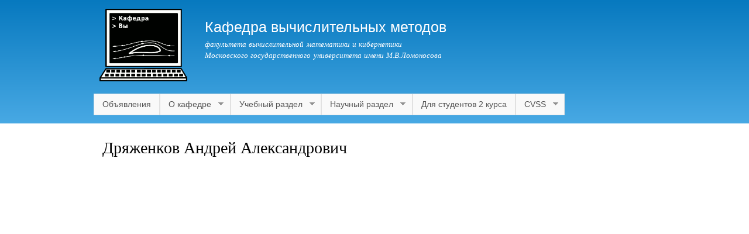

--- FILE ---
content_type: text/html; charset=utf-8
request_url: https://vm.cs.msu.ru/node/1339
body_size: 3856
content:
<!DOCTYPE html PUBLIC "-//W3C//DTD XHTML+RDFa 1.0//EN"
  "http://www.w3.org/MarkUp/DTD/xhtml-rdfa-1.dtd">
<html xmlns="http://www.w3.org/1999/xhtml" xml:lang="en" version="XHTML+RDFa 1.0" dir="ltr"
  xmlns:content="http://purl.org/rss/1.0/modules/content/"
  xmlns:dc="http://purl.org/dc/terms/"
  xmlns:foaf="http://xmlns.com/foaf/0.1/"
  xmlns:og="http://ogp.me/ns#"
  xmlns:rdfs="http://www.w3.org/2000/01/rdf-schema#"
  xmlns:sioc="http://rdfs.org/sioc/ns#"
  xmlns:sioct="http://rdfs.org/sioc/types#"
  xmlns:skos="http://www.w3.org/2004/02/skos/core#"
  xmlns:xsd="http://www.w3.org/2001/XMLSchema#">

<head profile="http://www.w3.org/1999/xhtml/vocab">
  <meta http-equiv="Content-Type" content="text/html; charset=utf-8" />
<meta name="Generator" content="Drupal 7 (http://drupal.org)" />
<link rel="canonical" href="/node/1339" />
<link rel="shortlink" href="/node/1339" />
<link rel="shortcut icon" href="https://vm.cs.msu.ru/misc/favicon.ico" type="image/vnd.microsoft.icon" />
  <title>Дряженков Андрей Александрович | Кафедра вычислительных методов</title>
  <style type="text/css" media="all">
@import url("https://vm.cs.msu.ru/modules/system/system.base.css?qr29ko");
@import url("https://vm.cs.msu.ru/modules/system/system.menus.css?qr29ko");
@import url("https://vm.cs.msu.ru/modules/system/system.messages.css?qr29ko");
@import url("https://vm.cs.msu.ru/modules/system/system.theme.css?qr29ko");
</style>
<style type="text/css" media="all">
@import url("https://vm.cs.msu.ru/modules/comment/comment.css?qr29ko");
@import url("https://vm.cs.msu.ru/modules/field/theme/field.css?qr29ko");
@import url("https://vm.cs.msu.ru/modules/node/node.css?qr29ko");
@import url("https://vm.cs.msu.ru/modules/search/search.css?qr29ko");
@import url("https://vm.cs.msu.ru/modules/user/user.css?qr29ko");
@import url("https://vm.cs.msu.ru/sites/all/modules/views/css/views.css?qr29ko");
@import url("https://vm.cs.msu.ru/sites/all/modules/ckeditor/css/ckeditor.css?qr29ko");
</style>
<style type="text/css" media="all">
@import url("https://vm.cs.msu.ru/sites/all/modules/ctools/css/ctools.css?qr29ko");
@import url("https://vm.cs.msu.ru/sites/all/libraries/superfish/css/superfish.css?qr29ko");
@import url("https://vm.cs.msu.ru/sites/all/libraries/superfish/style/white.css?qr29ko");
</style>
<style type="text/css" media="all">
@import url("https://vm.cs.msu.ru/themes/bartik/css/layout.css?qr29ko");
@import url("https://vm.cs.msu.ru/themes/bartik/css/style.css?qr29ko");
@import url("https://vm.cs.msu.ru/themes/bartik/css/colors.css?qr29ko");
@import url("https://vm.cs.msu.ru/sites/all/themes/vm1602/css/vm1602.css?qr29ko");
</style>
<style type="text/css" media="print">
@import url("https://vm.cs.msu.ru/themes/bartik/css/print.css?qr29ko");
</style>

<!--[if lte IE 7]>
<link type="text/css" rel="stylesheet" href="https://vm.cs.msu.ru/themes/bartik/css/ie.css?qr29ko" media="all" />
<![endif]-->

<!--[if IE 6]>
<link type="text/css" rel="stylesheet" href="https://vm.cs.msu.ru/themes/bartik/css/ie6.css?qr29ko" media="all" />
<![endif]-->
  <script type="text/javascript" src="https://vm.cs.msu.ru/sites/all/modules/jquery_update/replace/jquery/1.10/jquery.min.js?v=1.10.2"></script>
<script type="text/javascript" src="https://vm.cs.msu.ru/misc/jquery-extend-3.4.0.js?v=1.10.2"></script>
<script type="text/javascript" src="https://vm.cs.msu.ru/misc/jquery-html-prefilter-3.5.0-backport.js?v=1.10.2"></script>
<script type="text/javascript" src="https://vm.cs.msu.ru/misc/jquery.once.js?v=1.2"></script>
<script type="text/javascript" src="https://vm.cs.msu.ru/misc/drupal.js?qr29ko"></script>
<script type="text/javascript" src="https://vm.cs.msu.ru/sites/all/libraries/superfish/jquery.hoverIntent.minified.js?qr29ko"></script>
<script type="text/javascript" src="https://vm.cs.msu.ru/sites/all/libraries/superfish/supposition.js?qr29ko"></script>
<script type="text/javascript" src="https://vm.cs.msu.ru/sites/all/libraries/superfish/superfish.js?qr29ko"></script>
<script type="text/javascript" src="https://vm.cs.msu.ru/sites/all/libraries/superfish/supersubs.js?qr29ko"></script>
<script type="text/javascript" src="https://vm.cs.msu.ru/sites/all/modules/superfish/superfish.js?qr29ko"></script>
<script type="text/javascript">
<!--//--><![CDATA[//><!--
jQuery.extend(Drupal.settings, {"basePath":"\/","pathPrefix":"","ajaxPageState":{"theme":"vm1602","theme_token":"Y1kTrDR743yJxFtxFeFys5YfFd9ghgu7QiPnPMqETak","js":{"sites\/all\/modules\/jquery_update\/replace\/jquery\/1.10\/jquery.min.js":1,"misc\/jquery-extend-3.4.0.js":1,"misc\/jquery-html-prefilter-3.5.0-backport.js":1,"misc\/jquery.once.js":1,"misc\/drupal.js":1,"sites\/all\/libraries\/superfish\/jquery.hoverIntent.minified.js":1,"sites\/all\/libraries\/superfish\/supposition.js":1,"sites\/all\/libraries\/superfish\/superfish.js":1,"sites\/all\/libraries\/superfish\/supersubs.js":1,"sites\/all\/modules\/superfish\/superfish.js":1},"css":{"modules\/system\/system.base.css":1,"modules\/system\/system.menus.css":1,"modules\/system\/system.messages.css":1,"modules\/system\/system.theme.css":1,"modules\/comment\/comment.css":1,"modules\/field\/theme\/field.css":1,"modules\/node\/node.css":1,"modules\/search\/search.css":1,"modules\/user\/user.css":1,"sites\/all\/modules\/views\/css\/views.css":1,"sites\/all\/modules\/ckeditor\/css\/ckeditor.css":1,"sites\/all\/modules\/ctools\/css\/ctools.css":1,"sites\/all\/libraries\/superfish\/css\/superfish.css":1,"sites\/all\/libraries\/superfish\/style\/white.css":1,"themes\/bartik\/css\/layout.css":1,"themes\/bartik\/css\/style.css":1,"themes\/bartik\/css\/colors.css":1,"sites\/all\/themes\/vm1602\/css\/vm1602.css":1,"themes\/bartik\/css\/print.css":1,"themes\/bartik\/css\/ie.css":1,"themes\/bartik\/css\/ie6.css":1}},"superfish":{"1":{"id":"1","sf":{"animation":{"opacity":"show","height":"show"},"speed":"\u0027fast\u0027","autoArrows":true,"dropShadows":true,"disableHI":false},"plugins":{"supposition":true,"bgiframe":false,"supersubs":{"minWidth":"12","maxWidth":"27","extraWidth":1}}}}});
//--><!]]>
</script>
</head>
<body class="html not-front not-logged-in no-sidebars page-node page-node- page-node-1339 node-type-faculty" >
  <div id="skip-link">
    <a href="#main-content" class="element-invisible element-focusable">Skip to main content</a>
  </div>
    <div id="page-wrapper"><div id="page">

  <div id="header" class="without-secondary-menu"><div class="section clearfix">

            <a href="/" title="Home" rel="home" id="logo">
        <img src="https://vm.cs.msu.ru/sites/default/files/vm20151201_0.gif" alt="Home" width="150" />
      </a>
      
          <div id="name-and-slogan">

                              <div id="site-name">
              <strong>
                <a href="/" title="Home" rel="home"><span>Кафедра вычислительных методов</span></a>
              </strong>
            </div>
                  
                  <div id="site-slogan">
            факультета вычислительной математики и кибернетики<br />Московского государственного университета имени М.В.Ломоносова          </div>
        
      </div> <!-- /#name-and-slogan -->
    
    
      <div class="region region-superfish">
    <div id="block-superfish-1" class="block block-superfish">

    
  <div class="content">
    <ul id="superfish-1" class="menu sf-menu sf-main-menu sf-horizontal sf-style-white sf-total-items-6 sf-parent-items-4 sf-single-items-2"><li id="menu-621-1" class="first odd sf-item-1 sf-depth-1 sf-no-children"><a href="/news" class="sf-depth-1">Объявления</a></li><li id="menu-354-1" class="middle even sf-item-2 sf-depth-1 sf-total-children-6 sf-parent-children-1 sf-single-children-5 menuparent"><a href="/about" class="sf-depth-1 menuparent">О кафедре</a><ul><li id="menu-1275-1" class="first odd sf-item-1 sf-depth-2 sf-no-children"><a href="/node/183" class="sf-depth-2">Краткая информация</a></li><li id="menu-410-1" class="middle even sf-item-2 sf-depth-2 sf-no-children"><a href="/history" class="sf-depth-2">История кафедры</a></li><li id="menu-710-1" class="middle odd sf-item-3 sf-depth-2 sf-no-children"><a href="/faculty" class="sf-depth-2">Коллектив кафедры</a></li><li id="menu-611-1" class="middle even sf-item-4 sf-depth-2 sf-no-children"><a href="/memory" class="sf-depth-2">Страницы памяти</a></li><li id="menu-362-1" class="middle odd sf-item-5 sf-depth-2 sf-total-children-2 sf-parent-children-0 sf-single-children-2 menuparent"><a href="/lab" class="sf-depth-2 menuparent">Лаборатории</a><ul><li id="menu-718-1" class="first odd sf-item-1 sf-depth-3 sf-no-children"><a href="/lab/mmph" class="sf-depth-3">Лаборатория математического моделирования в физике</a></li><li id="menu-717-1" class="last even sf-item-2 sf-depth-3 sf-no-children"><a href="/lab/im" class="sf-depth-3">Лаборатория индустриальной математики</a></li></ul></li><li id="menu-363-1" class="last even sf-item-6 sf-depth-2 sf-no-children"><a href="/address" class="sf-depth-2">Координаты кафедры</a></li></ul></li><li id="menu-355-1" class="middle odd sf-item-3 sf-depth-1 sf-total-children-6 sf-parent-children-2 sf-single-children-4 menuparent"><a href="/study" class="sf-depth-1 menuparent">Учебный раздел</a><ul><li id="menu-356-1" class="first odd sf-item-1 sf-depth-2 sf-total-children-3 sf-parent-children-0 sf-single-children-3 menuparent"><a href="/bachelor" class="sf-depth-2 menuparent">Бакалавриат</a><ul><li id="menu-622-1" class="first odd sf-item-1 sf-depth-3 sf-no-children"><a href="/node/76" class="sf-depth-3">Учебный план бакалавриата</a></li><li id="menu-625-1" class="middle even sf-item-2 sf-depth-3 sf-no-children"><a href="/node/79" class="sf-depth-3">О госэкзамене и защите выпускных работ</a></li><li id="menu-8599-1" class="last odd sf-item-3 sf-depth-3 sf-no-children"><a href="/study/bachelor/diploma" title="" class="sf-depth-3">Архив дипломных работ</a></li></ul></li><li id="menu-357-1" class="middle even sf-item-2 sf-depth-2 sf-total-children-3 sf-parent-children-0 sf-single-children-3 menuparent"><a href="/magister" class="sf-depth-2 menuparent">Магистратура</a><ul><li id="menu-4263-1" class="first odd sf-item-1 sf-depth-3 sf-no-children"><a href="/node/1156" class="sf-depth-3">Учебный план магистратуры</a></li><li id="menu-4264-1" class="middle even sf-item-2 sf-depth-3 sf-no-children"><a href="/node/1157" class="sf-depth-3">О госэкзамене и защите магистерских диссертаций</a></li><li id="menu-8598-1" class="last odd sf-item-3 sf-depth-3 sf-no-children"><a href="/study/master/diploma" title="" class="sf-depth-3">Архив выпускных работ</a></li></ul></li><li id="menu-358-1" class="middle odd sf-item-3 sf-depth-2 sf-no-children"><a href="/phd" class="sf-depth-2">Аспирантура</a></li><li id="menu-387-1" class="middle even sf-item-4 sf-depth-2 sf-no-children"><a href="/study/seminar" title="" class="sf-depth-2">Специальные семинары</a></li><li id="menu-715-1" class="middle odd sf-item-5 sf-depth-2 sf-no-children"><a href="/study/course" title="" class="sf-depth-2">Специальные курсы</a></li><li id="menu-1411-1" class="last even sf-item-6 sf-depth-2 sf-no-children"><a href="/node/198" class="sf-depth-2">Конспекты лекционных курсов</a></li></ul></li><li id="menu-359-1" class="middle even sf-item-4 sf-depth-1 sf-total-children-7 sf-parent-children-0 sf-single-children-7 menuparent"><a href="/science" class="sf-depth-1 menuparent">Научный раздел</a><ul><li id="menu-18564-1" class="first odd sf-item-1 sf-depth-2 sf-no-children"><a href="/node/1399" class="sf-depth-2">Cеминар кафедры вычислительных методов 2025</a></li><li id="menu-616-1" class="middle even sf-item-2 sf-depth-2 sf-no-children"><a href="/science/themes" class="sf-depth-2">Тематики научных исследований</a></li><li id="menu-409-1" class="middle odd sf-item-3 sf-depth-2 sf-no-children"><a href="/science/seminar" class="sf-depth-2">Научно-исследовательский семинар</a></li><li id="menu-619-1" class="middle even sf-item-4 sf-depth-2 sf-no-children"><a href="/node/70" class="sf-depth-2">Архив публикаций</a></li><li id="menu-14664-1" class="middle odd sf-item-5 sf-depth-2 sf-no-children"><a href="/science/samarskii2019" class="sf-depth-2">Конференция А.А.Самарского — 2019</a></li><li id="menu-626-1" class="middle even sf-item-6 sf-depth-2 sf-no-children"><a href="/science/conf_samarskii" class="sf-depth-2">Конференция А.А.Самарского — 2014</a></li><li id="menu-4265-1" class="last odd sf-item-7 sf-depth-2 sf-no-children"><a href="/node/1158" class="sf-depth-2">Работы студентов</a></li></ul></li><li id="menu-856-1" class="middle odd sf-item-5 sf-depth-1 sf-no-children"><a href="/2course" class="sf-depth-1">Для студентов 2 курса</a></li><li id="menu-18565-1" class="last even sf-item-6 sf-depth-1 sf-total-children-2 sf-parent-children-0 sf-single-children-2 menuparent"><a href="/node/1413" class="sf-depth-1 menuparent">CVSS</a><ul><li id="menu-18566-1" class="first odd sf-item-1 sf-depth-2 sf-no-children"><a href="/node/1414" class="sf-depth-2">Участники проекта</a></li><li id="menu-18567-1" class="last even sf-item-2 sf-depth-2 sf-no-children"><a href="/node/1415" class="sf-depth-2">Темы проекта</a></li></ul></li></ul>  </div>
</div>
  </div>

    
    
  </div></div> <!-- /.section, /#header -->

  
  
  <div id="main-wrapper" class="clearfix"><div id="main" class="clearfix">

    <!--
      <div id="breadcrumb"><h2 class="element-invisible">You are here</h2><div class="breadcrumb"><a href="/">Home</a></div></div>
-->
    
    
    <div id="content" class="column"><div class="section">
            <a id="main-content"></a>
                    <h1 class="title" id="page-title">
          Дряженков Андрей Александрович        </h1>
                          <div class="tabs">
                  </div>
                          <div class="region region-content">
    <div id="block-system-main" class="block block-system">

    
  <div class="content">
    <div id="node-1339" class="node node-faculty node-full clearfix" about="/node/1339" typeof="sioc:Item foaf:Document">

      <span property="dc:title" content="Дряженков Андрей Александрович" class="rdf-meta element-hidden"></span><span property="sioc:num_replies" content="0" datatype="xsd:integer" class="rdf-meta element-hidden"></span>
  
  <div class="content clearfix">
      </div>

  
  
</div>
  </div>
</div>
  </div>
      
    </div></div> <!-- /.section, /#content -->

    
  </div></div> <!-- /#main, /#main-wrapper -->

  
  <div id="footer-wrapper"><div class="section">

    
    
  </div></div> <!-- /.section, /#footer-wrapper -->

</div></div> <!-- /#page, /#page-wrapper -->
  </body>
</html>


--- FILE ---
content_type: text/css
request_url: https://vm.cs.msu.ru/sites/all/themes/vm1602/css/vm1602.css?qr29ko
body_size: 31
content:
.region-superfish{clear:both}
